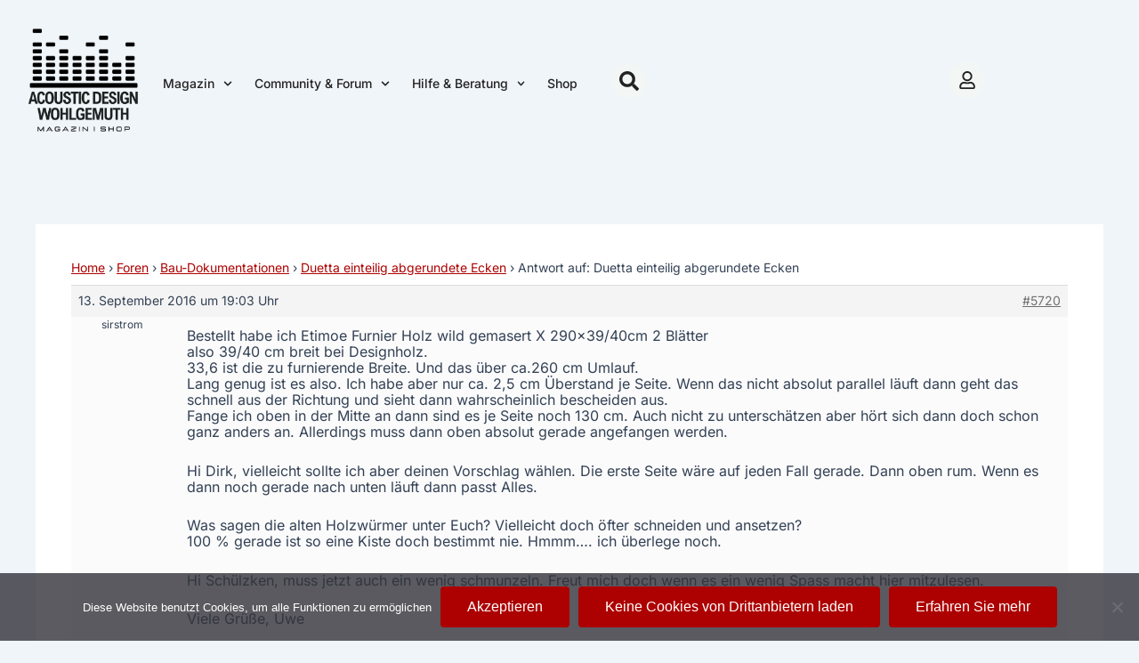

--- FILE ---
content_type: text/css
request_url: https://www.acoustic-design-magazin.de/wp-content/uploads/elementor/css/post-73668.css?ver=1768804624
body_size: 2976
content:
.elementor-73668 .elementor-element.elementor-element-6a320004:not(.elementor-motion-effects-element-type-background), .elementor-73668 .elementor-element.elementor-element-6a320004 > .elementor-motion-effects-container > .elementor-motion-effects-layer{background-color:#F2F6F5;}.elementor-73668 .elementor-element.elementor-element-6a320004{transition:background 0.3s, border 0.3s, border-radius 0.3s, box-shadow 0.3s;}.elementor-73668 .elementor-element.elementor-element-6a320004 > .elementor-background-overlay{transition:background 0.3s, border-radius 0.3s, opacity 0.3s;}.elementor-73668 .elementor-element.elementor-element-47027433 > .elementor-element-populated{transition:background 0.3s, border 0.3s, border-radius 0.3s, box-shadow 0.3s;}.elementor-73668 .elementor-element.elementor-element-47027433 > .elementor-element-populated > .elementor-background-overlay{transition:background 0.3s, border-radius 0.3s, opacity 0.3s;}.elementor-73668 .elementor-element.elementor-element-1481d516{margin-top:96px;margin-bottom:96px;}.elementor-widget-icon-list .elementor-icon-list-item:not(:last-child):after{border-color:var( --e-global-color-text );}.elementor-widget-icon-list .elementor-icon-list-icon i{color:var( --e-global-color-primary );}.elementor-widget-icon-list .elementor-icon-list-icon svg{fill:var( --e-global-color-primary );}.elementor-widget-icon-list .elementor-icon-list-item > .elementor-icon-list-text, .elementor-widget-icon-list .elementor-icon-list-item > a{font-family:var( --e-global-typography-text-font-family ), Sans-serif;font-weight:var( --e-global-typography-text-font-weight );}.elementor-widget-icon-list .elementor-icon-list-text{color:var( --e-global-color-secondary );}.elementor-73668 .elementor-element.elementor-element-3c2fdd73 .elementor-icon-list-items:not(.elementor-inline-items) .elementor-icon-list-item:not(:last-child){padding-block-end:calc(16px/2);}.elementor-73668 .elementor-element.elementor-element-3c2fdd73 .elementor-icon-list-items:not(.elementor-inline-items) .elementor-icon-list-item:not(:first-child){margin-block-start:calc(16px/2);}.elementor-73668 .elementor-element.elementor-element-3c2fdd73 .elementor-icon-list-items.elementor-inline-items .elementor-icon-list-item{margin-inline:calc(16px/2);}.elementor-73668 .elementor-element.elementor-element-3c2fdd73 .elementor-icon-list-items.elementor-inline-items{margin-inline:calc(-16px/2);}.elementor-73668 .elementor-element.elementor-element-3c2fdd73 .elementor-icon-list-items.elementor-inline-items .elementor-icon-list-item:after{inset-inline-end:calc(-16px/2);}.elementor-73668 .elementor-element.elementor-element-3c2fdd73 .elementor-icon-list-icon i{transition:color 0.3s;}.elementor-73668 .elementor-element.elementor-element-3c2fdd73 .elementor-icon-list-icon svg{transition:fill 0.3s;}.elementor-73668 .elementor-element.elementor-element-3c2fdd73{--e-icon-list-icon-size:14px;--icon-vertical-offset:0px;}.elementor-73668 .elementor-element.elementor-element-3c2fdd73 .elementor-icon-list-item > .elementor-icon-list-text, .elementor-73668 .elementor-element.elementor-element-3c2fdd73 .elementor-icon-list-item > a{font-family:"Inter", Sans-serif;}.elementor-73668 .elementor-element.elementor-element-3c2fdd73 .elementor-icon-list-text{color:#555555;transition:color 0.3s;}.elementor-73668 .elementor-element.elementor-element-3c2fdd73 .elementor-icon-list-item:hover .elementor-icon-list-text{color:#AD0000;}.elementor-73668 .elementor-element.elementor-element-59d7304f .elementor-icon-list-items:not(.elementor-inline-items) .elementor-icon-list-item:not(:last-child){padding-block-end:calc(16px/2);}.elementor-73668 .elementor-element.elementor-element-59d7304f .elementor-icon-list-items:not(.elementor-inline-items) .elementor-icon-list-item:not(:first-child){margin-block-start:calc(16px/2);}.elementor-73668 .elementor-element.elementor-element-59d7304f .elementor-icon-list-items.elementor-inline-items .elementor-icon-list-item{margin-inline:calc(16px/2);}.elementor-73668 .elementor-element.elementor-element-59d7304f .elementor-icon-list-items.elementor-inline-items{margin-inline:calc(-16px/2);}.elementor-73668 .elementor-element.elementor-element-59d7304f .elementor-icon-list-items.elementor-inline-items .elementor-icon-list-item:after{inset-inline-end:calc(-16px/2);}.elementor-73668 .elementor-element.elementor-element-59d7304f .elementor-icon-list-icon i{transition:color 0.3s;}.elementor-73668 .elementor-element.elementor-element-59d7304f .elementor-icon-list-icon svg{transition:fill 0.3s;}.elementor-73668 .elementor-element.elementor-element-59d7304f{--e-icon-list-icon-size:14px;--icon-vertical-offset:0px;}.elementor-73668 .elementor-element.elementor-element-59d7304f .elementor-icon-list-item > .elementor-icon-list-text, .elementor-73668 .elementor-element.elementor-element-59d7304f .elementor-icon-list-item > a{font-family:"Inter", Sans-serif;}.elementor-73668 .elementor-element.elementor-element-59d7304f .elementor-icon-list-text{color:#555555;transition:color 0.3s;}.elementor-73668 .elementor-element.elementor-element-59d7304f .elementor-icon-list-item:hover .elementor-icon-list-text{color:#AD0000;}.elementor-73668 .elementor-element.elementor-element-4f9559a2 .elementor-icon-list-items:not(.elementor-inline-items) .elementor-icon-list-item:not(:last-child){padding-block-end:calc(16px/2);}.elementor-73668 .elementor-element.elementor-element-4f9559a2 .elementor-icon-list-items:not(.elementor-inline-items) .elementor-icon-list-item:not(:first-child){margin-block-start:calc(16px/2);}.elementor-73668 .elementor-element.elementor-element-4f9559a2 .elementor-icon-list-items.elementor-inline-items .elementor-icon-list-item{margin-inline:calc(16px/2);}.elementor-73668 .elementor-element.elementor-element-4f9559a2 .elementor-icon-list-items.elementor-inline-items{margin-inline:calc(-16px/2);}.elementor-73668 .elementor-element.elementor-element-4f9559a2 .elementor-icon-list-items.elementor-inline-items .elementor-icon-list-item:after{inset-inline-end:calc(-16px/2);}.elementor-73668 .elementor-element.elementor-element-4f9559a2 .elementor-icon-list-icon i{transition:color 0.3s;}.elementor-73668 .elementor-element.elementor-element-4f9559a2 .elementor-icon-list-icon svg{transition:fill 0.3s;}.elementor-73668 .elementor-element.elementor-element-4f9559a2{--e-icon-list-icon-size:14px;--icon-vertical-offset:0px;}.elementor-73668 .elementor-element.elementor-element-4f9559a2 .elementor-icon-list-item > .elementor-icon-list-text, .elementor-73668 .elementor-element.elementor-element-4f9559a2 .elementor-icon-list-item > a{font-family:"Inter", Sans-serif;}.elementor-73668 .elementor-element.elementor-element-4f9559a2 .elementor-icon-list-text{color:#555555;transition:color 0.3s;}.elementor-73668 .elementor-element.elementor-element-4f9559a2 .elementor-icon-list-item:hover .elementor-icon-list-text{color:#AD0000;}.elementor-bc-flex-widget .elementor-73668 .elementor-element.elementor-element-31ae1ef8.elementor-column .elementor-widget-wrap{align-items:space-between;}.elementor-73668 .elementor-element.elementor-element-31ae1ef8.elementor-column.elementor-element[data-element_type="column"] > .elementor-widget-wrap.elementor-element-populated{align-content:space-between;align-items:space-between;}.elementor-bc-flex-widget .elementor-73668 .elementor-element.elementor-element-2e125b9e.elementor-column .elementor-widget-wrap{align-items:space-between;}.elementor-73668 .elementor-element.elementor-element-2e125b9e.elementor-column.elementor-element[data-element_type="column"] > .elementor-widget-wrap.elementor-element-populated{align-content:space-between;align-items:space-between;}.elementor-73668 .elementor-element.elementor-element-1351b46d{--grid-template-columns:repeat(0, auto);--icon-size:30px;--grid-column-gap:10px;--grid-row-gap:0px;}.elementor-73668 .elementor-element.elementor-element-1351b46d .elementor-widget-container{text-align:left;}.elementor-73668 .elementor-element.elementor-element-1351b46d .elementor-social-icon{background-color:#FFFFFF00;--icon-padding:0.8em;border-style:solid;border-width:1px 1px 1px 1px;border-color:#AD0000;}.elementor-73668 .elementor-element.elementor-element-1351b46d .elementor-social-icon i{color:#AD0000;}.elementor-73668 .elementor-element.elementor-element-1351b46d .elementor-social-icon svg{fill:#AD0000;}.elementor-73668 .elementor-element.elementor-element-1351b46d .elementor-icon{border-radius:50% 50% 50% 50%;}.elementor-73668 .elementor-element.elementor-element-1351b46d .elementor-social-icon:hover{background-color:#AD0000;}.elementor-73668 .elementor-element.elementor-element-1351b46d .elementor-social-icon:hover i{color:#FFFFFF;}.elementor-73668 .elementor-element.elementor-element-1351b46d .elementor-social-icon:hover svg{fill:#FFFFFF;}.elementor-widget-call-to-action .elementor-cta__title{font-family:var( --e-global-typography-primary-font-family ), Sans-serif;font-weight:var( --e-global-typography-primary-font-weight );}.elementor-widget-call-to-action .elementor-cta__description{font-family:var( --e-global-typography-text-font-family ), Sans-serif;font-weight:var( --e-global-typography-text-font-weight );}.elementor-widget-call-to-action .elementor-cta__button{font-family:var( --e-global-typography-accent-font-family ), Sans-serif;font-weight:var( --e-global-typography-accent-font-weight );}.elementor-widget-call-to-action .elementor-ribbon-inner{background-color:var( --e-global-color-accent );font-family:var( --e-global-typography-accent-font-family ), Sans-serif;font-weight:var( --e-global-typography-accent-font-weight );}.elementor-73668 .elementor-element.elementor-element-6ad2de90 .elementor-cta__content-item{transition-duration:400ms;}.elementor-73668 .elementor-element.elementor-element-6ad2de90.elementor-cta--sequenced-animation .elementor-cta__content-item:nth-child(2){transition-delay:calc( 400ms / 3 );}.elementor-73668 .elementor-element.elementor-element-6ad2de90.elementor-cta--sequenced-animation .elementor-cta__content-item:nth-child(3){transition-delay:calc( ( 400ms / 3 ) * 2 );}.elementor-73668 .elementor-element.elementor-element-6ad2de90.elementor-cta--sequenced-animation .elementor-cta__content-item:nth-child(4){transition-delay:calc( ( 400ms / 3 ) * 3 );}.elementor-73668 .elementor-element.elementor-element-6ad2de90 .elementor-cta .elementor-cta__bg, .elementor-73668 .elementor-element.elementor-element-6ad2de90 .elementor-cta .elementor-cta__bg-overlay{transition-duration:500ms;}.elementor-73668 .elementor-element.elementor-element-6ad2de90 .elementor-cta__content{min-height:30vh;text-align:center;}.elementor-73668 .elementor-element.elementor-element-6ad2de90 .elementor-view-stacked .elementor-icon{background-color:#AD0000;color:#FFFFFF;}.elementor-73668 .elementor-element.elementor-element-6ad2de90 .elementor-view-stacked .elementor-icon svg{stroke:#AD0000;fill:#FFFFFF;}.elementor-73668 .elementor-element.elementor-element-6ad2de90 .elementor-view-framed .elementor-icon, .elementor-73668 .elementor-element.elementor-element-6ad2de90 .elementor-view-default .elementor-icon{color:#AD0000;border-color:#AD0000;}.elementor-73668 .elementor-element.elementor-element-6ad2de90 .elementor-view-framed .elementor-icon, .elementor-73668 .elementor-element.elementor-element-6ad2de90 .elementor-view-default .elementor-icon svg{fill:#AD0000;}.elementor-73668 .elementor-element.elementor-element-6ad2de90 .elementor-view-framed .elementor-icon{background-color:#FFFFFF;}.elementor-73668 .elementor-element.elementor-element-6ad2de90 .elementor-view-framed .elementor-icon svg{stroke:#FFFFFF;}.elementor-73668 .elementor-element.elementor-element-6ad2de90 .elementor-icon{font-size:24px;}.elementor-73668 .elementor-element.elementor-element-6ad2de90 .elementor-cta:hover .elementor-cta__bg-overlay{background-color:#000000BD;}.elementor-73668 .elementor-element.elementor-element-31d9b266 .elementor-cta__content-item{transition-duration:400ms;}.elementor-73668 .elementor-element.elementor-element-31d9b266.elementor-cta--sequenced-animation .elementor-cta__content-item:nth-child(2){transition-delay:calc( 400ms / 3 );}.elementor-73668 .elementor-element.elementor-element-31d9b266.elementor-cta--sequenced-animation .elementor-cta__content-item:nth-child(3){transition-delay:calc( ( 400ms / 3 ) * 2 );}.elementor-73668 .elementor-element.elementor-element-31d9b266.elementor-cta--sequenced-animation .elementor-cta__content-item:nth-child(4){transition-delay:calc( ( 400ms / 3 ) * 3 );}.elementor-73668 .elementor-element.elementor-element-31d9b266 .elementor-cta .elementor-cta__bg, .elementor-73668 .elementor-element.elementor-element-31d9b266 .elementor-cta .elementor-cta__bg-overlay{transition-duration:500ms;}.elementor-73668 .elementor-element.elementor-element-31d9b266 .elementor-cta__content{min-height:30vh;text-align:center;}.elementor-73668 .elementor-element.elementor-element-31d9b266 .elementor-view-stacked .elementor-icon{background-color:#AD0000;color:#FFFFFF;}.elementor-73668 .elementor-element.elementor-element-31d9b266 .elementor-view-stacked .elementor-icon svg{stroke:#AD0000;fill:#FFFFFF;}.elementor-73668 .elementor-element.elementor-element-31d9b266 .elementor-view-framed .elementor-icon, .elementor-73668 .elementor-element.elementor-element-31d9b266 .elementor-view-default .elementor-icon{color:#AD0000;border-color:#AD0000;}.elementor-73668 .elementor-element.elementor-element-31d9b266 .elementor-view-framed .elementor-icon, .elementor-73668 .elementor-element.elementor-element-31d9b266 .elementor-view-default .elementor-icon svg{fill:#AD0000;}.elementor-73668 .elementor-element.elementor-element-31d9b266 .elementor-view-framed .elementor-icon{background-color:#FFFFFF;}.elementor-73668 .elementor-element.elementor-element-31d9b266 .elementor-view-framed .elementor-icon svg{stroke:#FFFFFF;}.elementor-73668 .elementor-element.elementor-element-31d9b266 .elementor-icon{font-size:24px;}.elementor-73668 .elementor-element.elementor-element-31d9b266 .elementor-cta:hover .elementor-cta__bg-overlay{background-color:#000000BD;}.elementor-73668 .elementor-element.elementor-element-58ec6027 .elementor-cta__content-item{transition-duration:400ms;}.elementor-73668 .elementor-element.elementor-element-58ec6027.elementor-cta--sequenced-animation .elementor-cta__content-item:nth-child(2){transition-delay:calc( 400ms / 3 );}.elementor-73668 .elementor-element.elementor-element-58ec6027.elementor-cta--sequenced-animation .elementor-cta__content-item:nth-child(3){transition-delay:calc( ( 400ms / 3 ) * 2 );}.elementor-73668 .elementor-element.elementor-element-58ec6027.elementor-cta--sequenced-animation .elementor-cta__content-item:nth-child(4){transition-delay:calc( ( 400ms / 3 ) * 3 );}.elementor-73668 .elementor-element.elementor-element-58ec6027 .elementor-cta .elementor-cta__bg, .elementor-73668 .elementor-element.elementor-element-58ec6027 .elementor-cta .elementor-cta__bg-overlay{transition-duration:500ms;}.elementor-73668 .elementor-element.elementor-element-58ec6027 .elementor-cta__content{min-height:30vh;text-align:center;}.elementor-73668 .elementor-element.elementor-element-58ec6027 .elementor-view-stacked .elementor-icon{background-color:#AD0000;color:#FFFFFF;}.elementor-73668 .elementor-element.elementor-element-58ec6027 .elementor-view-stacked .elementor-icon svg{stroke:#AD0000;fill:#FFFFFF;}.elementor-73668 .elementor-element.elementor-element-58ec6027 .elementor-view-framed .elementor-icon, .elementor-73668 .elementor-element.elementor-element-58ec6027 .elementor-view-default .elementor-icon{color:#AD0000;border-color:#AD0000;}.elementor-73668 .elementor-element.elementor-element-58ec6027 .elementor-view-framed .elementor-icon, .elementor-73668 .elementor-element.elementor-element-58ec6027 .elementor-view-default .elementor-icon svg{fill:#AD0000;}.elementor-73668 .elementor-element.elementor-element-58ec6027 .elementor-view-framed .elementor-icon{background-color:#FFFFFF;}.elementor-73668 .elementor-element.elementor-element-58ec6027 .elementor-view-framed .elementor-icon svg{stroke:#FFFFFF;}.elementor-73668 .elementor-element.elementor-element-58ec6027 .elementor-icon{font-size:24px;}.elementor-73668 .elementor-element.elementor-element-58ec6027 .elementor-cta:hover .elementor-cta__bg-overlay{background-color:#000000BD;}.elementor-73668 .elementor-element.elementor-element-3ce023db .elementor-cta__content-item{transition-duration:400ms;}.elementor-73668 .elementor-element.elementor-element-3ce023db.elementor-cta--sequenced-animation .elementor-cta__content-item:nth-child(2){transition-delay:calc( 400ms / 3 );}.elementor-73668 .elementor-element.elementor-element-3ce023db.elementor-cta--sequenced-animation .elementor-cta__content-item:nth-child(3){transition-delay:calc( ( 400ms / 3 ) * 2 );}.elementor-73668 .elementor-element.elementor-element-3ce023db.elementor-cta--sequenced-animation .elementor-cta__content-item:nth-child(4){transition-delay:calc( ( 400ms / 3 ) * 3 );}.elementor-73668 .elementor-element.elementor-element-3ce023db .elementor-cta .elementor-cta__bg, .elementor-73668 .elementor-element.elementor-element-3ce023db .elementor-cta .elementor-cta__bg-overlay{transition-duration:500ms;}.elementor-73668 .elementor-element.elementor-element-3ce023db .elementor-cta__content{min-height:30vh;text-align:center;}.elementor-73668 .elementor-element.elementor-element-3ce023db .elementor-view-stacked .elementor-icon{background-color:#AD0000;color:#FFFFFF;}.elementor-73668 .elementor-element.elementor-element-3ce023db .elementor-view-stacked .elementor-icon svg{stroke:#AD0000;fill:#FFFFFF;}.elementor-73668 .elementor-element.elementor-element-3ce023db .elementor-view-framed .elementor-icon, .elementor-73668 .elementor-element.elementor-element-3ce023db .elementor-view-default .elementor-icon{color:#AD0000;border-color:#AD0000;}.elementor-73668 .elementor-element.elementor-element-3ce023db .elementor-view-framed .elementor-icon, .elementor-73668 .elementor-element.elementor-element-3ce023db .elementor-view-default .elementor-icon svg{fill:#AD0000;}.elementor-73668 .elementor-element.elementor-element-3ce023db .elementor-view-framed .elementor-icon{background-color:#FFFFFF;}.elementor-73668 .elementor-element.elementor-element-3ce023db .elementor-view-framed .elementor-icon svg{stroke:#FFFFFF;}.elementor-73668 .elementor-element.elementor-element-3ce023db .elementor-icon{font-size:24px;}.elementor-73668 .elementor-element.elementor-element-3ce023db .elementor-cta:hover .elementor-cta__bg-overlay{background-color:#000000BD;}.elementor-73668 .elementor-element.elementor-element-17acb9ae .elementor-cta__content-item{transition-duration:400ms;}.elementor-73668 .elementor-element.elementor-element-17acb9ae.elementor-cta--sequenced-animation .elementor-cta__content-item:nth-child(2){transition-delay:calc( 400ms / 3 );}.elementor-73668 .elementor-element.elementor-element-17acb9ae.elementor-cta--sequenced-animation .elementor-cta__content-item:nth-child(3){transition-delay:calc( ( 400ms / 3 ) * 2 );}.elementor-73668 .elementor-element.elementor-element-17acb9ae.elementor-cta--sequenced-animation .elementor-cta__content-item:nth-child(4){transition-delay:calc( ( 400ms / 3 ) * 3 );}.elementor-73668 .elementor-element.elementor-element-17acb9ae .elementor-cta .elementor-cta__bg, .elementor-73668 .elementor-element.elementor-element-17acb9ae .elementor-cta .elementor-cta__bg-overlay{transition-duration:500ms;}.elementor-73668 .elementor-element.elementor-element-17acb9ae .elementor-cta__content{min-height:30vh;text-align:center;}.elementor-73668 .elementor-element.elementor-element-17acb9ae .elementor-view-stacked .elementor-icon{background-color:#AD0000;color:#FFFFFF;}.elementor-73668 .elementor-element.elementor-element-17acb9ae .elementor-view-stacked .elementor-icon svg{stroke:#AD0000;fill:#FFFFFF;}.elementor-73668 .elementor-element.elementor-element-17acb9ae .elementor-view-framed .elementor-icon, .elementor-73668 .elementor-element.elementor-element-17acb9ae .elementor-view-default .elementor-icon{color:#AD0000;border-color:#AD0000;}.elementor-73668 .elementor-element.elementor-element-17acb9ae .elementor-view-framed .elementor-icon, .elementor-73668 .elementor-element.elementor-element-17acb9ae .elementor-view-default .elementor-icon svg{fill:#AD0000;}.elementor-73668 .elementor-element.elementor-element-17acb9ae .elementor-view-framed .elementor-icon{background-color:#FFFFFF;}.elementor-73668 .elementor-element.elementor-element-17acb9ae .elementor-view-framed .elementor-icon svg{stroke:#FFFFFF;}.elementor-73668 .elementor-element.elementor-element-17acb9ae .elementor-icon{font-size:24px;}.elementor-73668 .elementor-element.elementor-element-17acb9ae .elementor-cta:hover .elementor-cta__bg-overlay{background-color:#000000BD;}.elementor-73668 .elementor-element.elementor-element-29128d8 .elementor-cta__content-item{transition-duration:400ms;}.elementor-73668 .elementor-element.elementor-element-29128d8.elementor-cta--sequenced-animation .elementor-cta__content-item:nth-child(2){transition-delay:calc( 400ms / 3 );}.elementor-73668 .elementor-element.elementor-element-29128d8.elementor-cta--sequenced-animation .elementor-cta__content-item:nth-child(3){transition-delay:calc( ( 400ms / 3 ) * 2 );}.elementor-73668 .elementor-element.elementor-element-29128d8.elementor-cta--sequenced-animation .elementor-cta__content-item:nth-child(4){transition-delay:calc( ( 400ms / 3 ) * 3 );}.elementor-73668 .elementor-element.elementor-element-29128d8 .elementor-cta .elementor-cta__bg, .elementor-73668 .elementor-element.elementor-element-29128d8 .elementor-cta .elementor-cta__bg-overlay{transition-duration:500ms;}.elementor-73668 .elementor-element.elementor-element-29128d8 .elementor-cta__content{min-height:30vh;text-align:center;}.elementor-73668 .elementor-element.elementor-element-29128d8 .elementor-view-stacked .elementor-icon{background-color:#AD0000;color:#FFFFFF;}.elementor-73668 .elementor-element.elementor-element-29128d8 .elementor-view-stacked .elementor-icon svg{stroke:#AD0000;fill:#FFFFFF;}.elementor-73668 .elementor-element.elementor-element-29128d8 .elementor-view-framed .elementor-icon, .elementor-73668 .elementor-element.elementor-element-29128d8 .elementor-view-default .elementor-icon{color:#AD0000;border-color:#AD0000;}.elementor-73668 .elementor-element.elementor-element-29128d8 .elementor-view-framed .elementor-icon, .elementor-73668 .elementor-element.elementor-element-29128d8 .elementor-view-default .elementor-icon svg{fill:#AD0000;}.elementor-73668 .elementor-element.elementor-element-29128d8 .elementor-view-framed .elementor-icon{background-color:#FFFFFF;}.elementor-73668 .elementor-element.elementor-element-29128d8 .elementor-view-framed .elementor-icon svg{stroke:#FFFFFF;}.elementor-73668 .elementor-element.elementor-element-29128d8 .elementor-icon{font-size:24px;}.elementor-73668 .elementor-element.elementor-element-29128d8 .elementor-cta:hover .elementor-cta__bg-overlay{background-color:#000000BD;}.elementor-73668 .elementor-element.elementor-element-5ea44f78 > .elementor-background-overlay{background-image:url("https://www.acoustic-design-magazin.de/wp-content/uploads/2024/02/memphis2.png");background-position:88% 96%;background-size:115% auto;opacity:1;transition:background 0.3s, border-radius 0.3s, opacity 0.3s;}.elementor-73668 .elementor-element.elementor-element-5ea44f78{transition:background 0.3s, border 0.3s, border-radius 0.3s, box-shadow 0.3s;margin-top:0px;margin-bottom:0px;}.elementor-73668 .elementor-element.elementor-element-67bef050:not(.elementor-motion-effects-element-type-background) > .elementor-widget-wrap, .elementor-73668 .elementor-element.elementor-element-67bef050 > .elementor-widget-wrap > .elementor-motion-effects-container > .elementor-motion-effects-layer{background-color:#F2F6F5;}.elementor-bc-flex-widget .elementor-73668 .elementor-element.elementor-element-67bef050.elementor-column .elementor-widget-wrap{align-items:center;}.elementor-73668 .elementor-element.elementor-element-67bef050.elementor-column.elementor-element[data-element_type="column"] > .elementor-widget-wrap.elementor-element-populated{align-content:center;align-items:center;}.elementor-73668 .elementor-element.elementor-element-67bef050 > .elementor-element-populated{transition:background 0.3s, border 0.3s, border-radius 0.3s, box-shadow 0.3s;}.elementor-73668 .elementor-element.elementor-element-67bef050 > .elementor-element-populated > .elementor-background-overlay{transition:background 0.3s, border-radius 0.3s, opacity 0.3s;}.elementor-widget-heading .elementor-heading-title{font-family:var( --e-global-typography-primary-font-family ), Sans-serif;font-weight:var( --e-global-typography-primary-font-weight );color:var( --e-global-color-primary );}.elementor-73668 .elementor-element.elementor-element-2dbc314d > .elementor-widget-container{background-color:#F2F6F5;}.elementor-73668 .elementor-element.elementor-element-2dbc314d{text-align:center;}.elementor-73668 .elementor-element.elementor-element-2dbc314d .elementor-heading-title{font-family:"Inter", Sans-serif;font-size:13px;font-weight:400;text-shadow:0px 0px 10px rgba(0,0,0,0.3);mix-blend-mode:luminosity;color:#222222;}.elementor-bc-flex-widget .elementor-73668 .elementor-element.elementor-element-6bc35592.elementor-column .elementor-widget-wrap{align-items:center;}.elementor-73668 .elementor-element.elementor-element-6bc35592.elementor-column.elementor-element[data-element_type="column"] > .elementor-widget-wrap.elementor-element-populated{align-content:center;align-items:center;}.elementor-widget-image .widget-image-caption{color:var( --e-global-color-text );font-family:var( --e-global-typography-text-font-family ), Sans-serif;font-weight:var( --e-global-typography-text-font-weight );}.elementor-73668 .elementor-element.elementor-element-7f331fee > .elementor-widget-container{margin:0px 0px 0px 0px;}.elementor-73668 .elementor-element.elementor-element-7f331fee{text-align:center;}.elementor-73668 .elementor-element.elementor-element-7f331fee img{width:150px;}.elementor-73668 .elementor-element.elementor-element-3195dde8{--e-image-carousel-slides-to-show:6;}.elementor-73668 .elementor-element.elementor-element-3195dde8 > .elementor-widget-container{margin:0px 0px -5px 0px;}.elementor-theme-builder-content-area{height:400px;}.elementor-location-header:before, .elementor-location-footer:before{content:"";display:table;clear:both;}@media(max-width:1024px){.elementor-73668 .elementor-element.elementor-element-6a320004{padding:48px 0px 0px 0px;}.elementor-73668 .elementor-element.elementor-element-1481d516{margin-top:0px;margin-bottom:48px;}.elementor-73668 .elementor-element.elementor-element-1351b46d{--icon-size:10px;--grid-column-gap:2px;}.elementor-73668 .elementor-element.elementor-element-5ea44f78 > .elementor-background-overlay{background-position:0px 0px;}.elementor-73668 .elementor-element.elementor-element-3195dde8{--e-image-carousel-slides-to-show:6;}}@media(max-width:767px){.elementor-73668 .elementor-element.elementor-element-1351b46d .elementor-widget-container{text-align:center;}.elementor-73668 .elementor-element.elementor-element-1351b46d{--icon-size:25px;}.elementor-73668 .elementor-element.elementor-element-d89d80d{width:50%;}.elementor-73668 .elementor-element.elementor-element-2d4bd0cc{width:50%;}.elementor-73668 .elementor-element.elementor-element-30455f2e{width:50%;}.elementor-73668 .elementor-element.elementor-element-1379ce29{width:50%;}.elementor-73668 .elementor-element.elementor-element-5ea44f78 > .elementor-background-overlay{background-position:0px 0px;}.elementor-73668 .elementor-element.elementor-element-67bef050 > .elementor-element-populated{padding:0px 30px 30px 30px;}.elementor-73668 .elementor-element.elementor-element-2dbc314d > .elementor-widget-container{padding:4px 4px 4px 4px;border-radius:20px 20px 20px 20px;}.elementor-73668 .elementor-element.elementor-element-2dbc314d{text-align:center;}.elementor-73668 .elementor-element.elementor-element-2dbc314d .elementor-heading-title{font-size:12px;}.elementor-73668 .elementor-element.elementor-element-7f331fee{text-align:center;}.elementor-73668 .elementor-element.elementor-element-7f331fee img{width:40%;}.elementor-73668 .elementor-element.elementor-element-6b372658 > .elementor-element-populated{padding:30px 30px 9px 30px;}.elementor-73668 .elementor-element.elementor-element-3195dde8{--e-image-carousel-slides-to-show:6;}}@media(min-width:768px){.elementor-73668 .elementor-element.elementor-element-31ae1ef8{width:2.151%;}.elementor-73668 .elementor-element.elementor-element-2e125b9e{width:37.848%;}}@media(max-width:1024px) and (min-width:768px){.elementor-73668 .elementor-element.elementor-element-5e596783{width:33.33%;}.elementor-73668 .elementor-element.elementor-element-45eace24{width:33.33%;}.elementor-73668 .elementor-element.elementor-element-43e88bf3{width:33.33%;}.elementor-73668 .elementor-element.elementor-element-31ae1ef8{width:60%;}.elementor-73668 .elementor-element.elementor-element-2e125b9e{width:70%;}.elementor-73668 .elementor-element.elementor-element-67bef050{width:40%;}.elementor-73668 .elementor-element.elementor-element-6bc35592{width:20%;}.elementor-73668 .elementor-element.elementor-element-6b372658{width:40%;}}